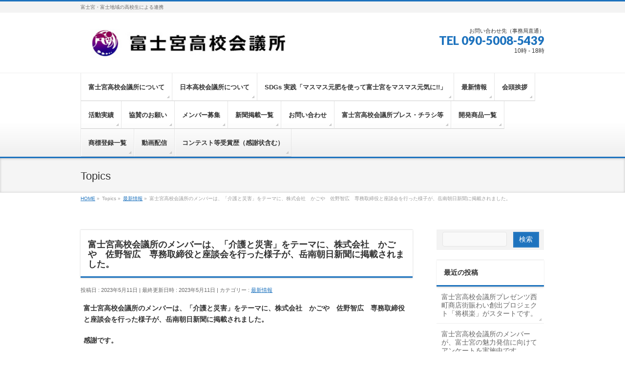

--- FILE ---
content_type: text/html; charset=UTF-8
request_url: https://fujinomiya-hsc.com/news/9849/
body_size: 13549
content:
<!DOCTYPE html>
<!--[if IE]>
<meta http-equiv="X-UA-Compatible" content="IE=Edge">
<![endif]-->
<html xmlns:fb="http://ogp.me/ns/fb#" lang="ja">
<head>
<meta charset="UTF-8" />
<link rel="start" href="https://fujinomiya-hsc.com" title="HOME" />

<!--[if lte IE 8]>
<link rel="stylesheet" type="text/css" media="all" href="https://fujinomiya-hsc.com/wp-content/themes/hsc-child/style_oldie.css" />
<![endif]-->
<meta id="viewport" name="viewport" content="width=device-width, initial-scale=1">
<title>富士宮高校会議所のメンバーは、「介護と災害」をテーマに、株式会社　かごや　佐野智広　専務取締役と座談会を行った様子が、岳南朝日新聞に掲載されました。 | 富士宮高校会議所</title>
<!--[if lt IE 9]><script src="https://fujinomiya-hsc.com/wp-content/themes/hsc/js/html5.js"></script><![endif]-->
<meta name='robots' content='max-image-preview:large' />
	<style>img:is([sizes="auto" i], [sizes^="auto," i]) { contain-intrinsic-size: 3000px 1500px }</style>
	<link rel='dns-prefetch' href='//maxcdn.bootstrapcdn.com' />
<link rel='dns-prefetch' href='//fonts.googleapis.com' />
<link rel="alternate" type="application/rss+xml" title="富士宮高校会議所 &raquo; フィード" href="https://fujinomiya-hsc.com/feed/" />
<link rel="alternate" type="application/rss+xml" title="富士宮高校会議所 &raquo; コメントフィード" href="https://fujinomiya-hsc.com/comments/feed/" />
<link rel="alternate" type="application/rss+xml" title="富士宮高校会議所 &raquo; 富士宮高校会議所のメンバーは、「介護と災害」をテーマに、株式会社　かごや　佐野智広　専務取締役と座談会を行った様子が、岳南朝日新聞に掲載されました。 のコメントのフィード" href="https://fujinomiya-hsc.com/news/9849/feed/" />
<meta name="description" content="富士宮高校会議所のメンバーは、「介護と災害」をテーマに、株式会社　かごや　佐野智広　専務取締役と座談会を行った様子が、岳南朝日新聞に掲載されました。感謝です。#岳南朝日＃災害と介護＃かごや＃富士宮の元気＃富士宮高校会議所[caption id="attachment_9850" align="alignnone" width="212"] EPSON MFP image[/caption]" />
<style type="text/css">.keyColorBG,.keyColorBGh:hover,.keyColor_bg,.keyColor_bg_hover:hover{background-color: #1e73be;}.keyColorCl,.keyColorClh:hover,.keyColor_txt,.keyColor_txt_hover:hover{color: #1e73be;}.keyColorBd,.keyColorBdh:hover,.keyColor_border,.keyColor_border_hover:hover{border-color: #1e73be;}.color_keyBG,.color_keyBGh:hover,.color_key_bg,.color_key_bg_hover:hover{background-color: #1e73be;}.color_keyCl,.color_keyClh:hover,.color_key_txt,.color_key_txt_hover:hover{color: #1e73be;}.color_keyBd,.color_keyBdh:hover,.color_key_border,.color_key_border_hover:hover{border-color: #1e73be;}</style>
<script type="text/javascript">
/* <![CDATA[ */
window._wpemojiSettings = {"baseUrl":"https:\/\/s.w.org\/images\/core\/emoji\/16.0.1\/72x72\/","ext":".png","svgUrl":"https:\/\/s.w.org\/images\/core\/emoji\/16.0.1\/svg\/","svgExt":".svg","source":{"concatemoji":"https:\/\/fujinomiya-hsc.com\/wp-includes\/js\/wp-emoji-release.min.js?ver=6.8.3"}};
/*! This file is auto-generated */
!function(s,n){var o,i,e;function c(e){try{var t={supportTests:e,timestamp:(new Date).valueOf()};sessionStorage.setItem(o,JSON.stringify(t))}catch(e){}}function p(e,t,n){e.clearRect(0,0,e.canvas.width,e.canvas.height),e.fillText(t,0,0);var t=new Uint32Array(e.getImageData(0,0,e.canvas.width,e.canvas.height).data),a=(e.clearRect(0,0,e.canvas.width,e.canvas.height),e.fillText(n,0,0),new Uint32Array(e.getImageData(0,0,e.canvas.width,e.canvas.height).data));return t.every(function(e,t){return e===a[t]})}function u(e,t){e.clearRect(0,0,e.canvas.width,e.canvas.height),e.fillText(t,0,0);for(var n=e.getImageData(16,16,1,1),a=0;a<n.data.length;a++)if(0!==n.data[a])return!1;return!0}function f(e,t,n,a){switch(t){case"flag":return n(e,"\ud83c\udff3\ufe0f\u200d\u26a7\ufe0f","\ud83c\udff3\ufe0f\u200b\u26a7\ufe0f")?!1:!n(e,"\ud83c\udde8\ud83c\uddf6","\ud83c\udde8\u200b\ud83c\uddf6")&&!n(e,"\ud83c\udff4\udb40\udc67\udb40\udc62\udb40\udc65\udb40\udc6e\udb40\udc67\udb40\udc7f","\ud83c\udff4\u200b\udb40\udc67\u200b\udb40\udc62\u200b\udb40\udc65\u200b\udb40\udc6e\u200b\udb40\udc67\u200b\udb40\udc7f");case"emoji":return!a(e,"\ud83e\udedf")}return!1}function g(e,t,n,a){var r="undefined"!=typeof WorkerGlobalScope&&self instanceof WorkerGlobalScope?new OffscreenCanvas(300,150):s.createElement("canvas"),o=r.getContext("2d",{willReadFrequently:!0}),i=(o.textBaseline="top",o.font="600 32px Arial",{});return e.forEach(function(e){i[e]=t(o,e,n,a)}),i}function t(e){var t=s.createElement("script");t.src=e,t.defer=!0,s.head.appendChild(t)}"undefined"!=typeof Promise&&(o="wpEmojiSettingsSupports",i=["flag","emoji"],n.supports={everything:!0,everythingExceptFlag:!0},e=new Promise(function(e){s.addEventListener("DOMContentLoaded",e,{once:!0})}),new Promise(function(t){var n=function(){try{var e=JSON.parse(sessionStorage.getItem(o));if("object"==typeof e&&"number"==typeof e.timestamp&&(new Date).valueOf()<e.timestamp+604800&&"object"==typeof e.supportTests)return e.supportTests}catch(e){}return null}();if(!n){if("undefined"!=typeof Worker&&"undefined"!=typeof OffscreenCanvas&&"undefined"!=typeof URL&&URL.createObjectURL&&"undefined"!=typeof Blob)try{var e="postMessage("+g.toString()+"("+[JSON.stringify(i),f.toString(),p.toString(),u.toString()].join(",")+"));",a=new Blob([e],{type:"text/javascript"}),r=new Worker(URL.createObjectURL(a),{name:"wpTestEmojiSupports"});return void(r.onmessage=function(e){c(n=e.data),r.terminate(),t(n)})}catch(e){}c(n=g(i,f,p,u))}t(n)}).then(function(e){for(var t in e)n.supports[t]=e[t],n.supports.everything=n.supports.everything&&n.supports[t],"flag"!==t&&(n.supports.everythingExceptFlag=n.supports.everythingExceptFlag&&n.supports[t]);n.supports.everythingExceptFlag=n.supports.everythingExceptFlag&&!n.supports.flag,n.DOMReady=!1,n.readyCallback=function(){n.DOMReady=!0}}).then(function(){return e}).then(function(){var e;n.supports.everything||(n.readyCallback(),(e=n.source||{}).concatemoji?t(e.concatemoji):e.wpemoji&&e.twemoji&&(t(e.twemoji),t(e.wpemoji)))}))}((window,document),window._wpemojiSettings);
/* ]]> */
</script>
<style id='wp-emoji-styles-inline-css' type='text/css'>

	img.wp-smiley, img.emoji {
		display: inline !important;
		border: none !important;
		box-shadow: none !important;
		height: 1em !important;
		width: 1em !important;
		margin: 0 0.07em !important;
		vertical-align: -0.1em !important;
		background: none !important;
		padding: 0 !important;
	}
</style>
<link rel='stylesheet' id='contact-form-7-css' href='https://fujinomiya-hsc.com/wp-content/plugins/contact-form-7/includes/css/styles.css?ver=6.1.2' type='text/css' media='all' />
<link rel='stylesheet' id='Biz_Vektor_common_style-css' href='https://fujinomiya-hsc.com/wp-content/themes/hsc/css/bizvektor_common_min.css?ver=6.8.3' type='text/css' media='all' />
<link rel='stylesheet' id='Biz_Vektor_Design_style-css' href='https://fujinomiya-hsc.com/wp-content/themes/hsc/design_skins/002/002.css?ver=6.8.3' type='text/css' media='all' />
<link rel='stylesheet' id='Biz_Vektor_plugin_sns_style-css' href='https://fujinomiya-hsc.com/wp-content/themes/hsc/plugins/sns/style_bizvektor_sns.css?ver=6.8.3' type='text/css' media='all' />
<link rel='stylesheet' id='Biz_Vektor_add_font_awesome-css' href='//maxcdn.bootstrapcdn.com/font-awesome/4.3.0/css/font-awesome.min.css?ver=6.8.3' type='text/css' media='all' />
<link rel='stylesheet' id='Biz_Vektor_add_web_fonts-css' href='//fonts.googleapis.com/css?family=Droid+Sans%3A700%7CLato%3A900%7CAnton&#038;ver=6.8.3' type='text/css' media='all' />
<link rel="https://api.w.org/" href="https://fujinomiya-hsc.com/wp-json/" /><link rel="alternate" title="JSON" type="application/json" href="https://fujinomiya-hsc.com/wp-json/wp/v2/posts/9849" /><link rel="EditURI" type="application/rsd+xml" title="RSD" href="https://fujinomiya-hsc.com/xmlrpc.php?rsd" />
<link rel="canonical" href="https://fujinomiya-hsc.com/news/9849/" />
<link rel='shortlink' href='https://fujinomiya-hsc.com/?p=9849' />
<link rel="alternate" title="oEmbed (JSON)" type="application/json+oembed" href="https://fujinomiya-hsc.com/wp-json/oembed/1.0/embed?url=https%3A%2F%2Ffujinomiya-hsc.com%2Fnews%2F9849%2F" />
<link rel="alternate" title="oEmbed (XML)" type="text/xml+oembed" href="https://fujinomiya-hsc.com/wp-json/oembed/1.0/embed?url=https%3A%2F%2Ffujinomiya-hsc.com%2Fnews%2F9849%2F&#038;format=xml" />

<link rel="stylesheet" href="https://fujinomiya-hsc.com/wp-content/plugins/count-per-day/counter.css" type="text/css" />
<!-- [ BizVektor OGP ] -->
<meta property="og:site_name" content="富士宮高校会議所" />
<meta property="og:url" content="https://fujinomiya-hsc.com/news/9849/" />
<meta property="fb:app_id" content="" />
<meta property="og:type" content="article" />
<meta property="og:image" content="https://fujinomiya-hsc.com/wp-content/uploads/2023/05/e191caa975b2fe065d475689dce1f33c-724x1024.jpg" />
<meta property="og:title" content="富士宮高校会議所のメンバーは、「介護と災害」をテーマに、株式会社　かごや　佐野智広　専務取締役と座談会を行った様子が、岳南朝日新聞に掲載されました。 | 富士宮高校会議所" />
<meta property="og:description" content="富士宮高校会議所のメンバーは、「介護と災害」をテーマに、株式会社　かごや　佐野智広　専務取締役と座談会を行った様子が、岳南朝日新聞に掲載されました。  感謝です。  #岳南朝日  ＃災害と介護  ＃かごや  ＃富士宮の元気  ＃富士宮高校会議所  [caption id=&quot;attachment_9850&quot; align=&quot;alignnone&quot; width=&quot;212&quot;] EPSON MFP image[/caption]" />
<!-- [ /BizVektor OGP ] -->
<!-- bizvektor twitter card -->
<meta name="twitter:card" content="summary_large_image">
<meta name="twitter:description" content="富士宮高校会議所のメンバーは、「介護と災害」をテーマに、株式会社　かごや　佐野智広　専務取締役と座談会を行った様子が、岳南朝日新聞に掲載されました。感謝です。#岳南朝日＃災害と介護＃かごや＃富士宮の元気＃富士宮高校会議所[caption id="attachment_9850" align="alignnone" width="212"] EPSON MFP image[/caption]">
<meta name="twitter:title" content="富士宮高校会議所のメンバーは、「介護と災害」をテーマに、株式会社　かごや　佐野智広　専務取締役と座談会を行った様子が、岳南朝日新聞に掲載されました。 | 富士宮高校会議所">
<meta name="twitter:url" content="https://fujinomiya-hsc.com/news/9849/">
<meta name="twitter:image" content="https://fujinomiya-hsc.com/wp-content/uploads/2023/05/e191caa975b2fe065d475689dce1f33c-724x1024.jpg">
<meta name="twitter:site" content="@FHSC_20160208">
<!-- /twitter card -->
<!--[if lte IE 8]>
<link rel="stylesheet" type="text/css" media="all" href="https://fujinomiya-hsc.com/wp-content/themes/hsc/design_skins/002/002_oldie.css" />
<![endif]-->
<link rel="pingback" href="https://fujinomiya-hsc.com/xmlrpc.php" />
<style type="text/css" id="custom-background-css">
body.custom-background { background-color: #ffffff; }
</style>
			<style type="text/css">
/* FontNormal */
a,
a:hover,
a:active,
#header #headContact #headContactTel,
#gMenu .menu li a span,
#content h4,
#content h5,
#content dt,
#content .child_page_block h4 a:hover,
#content .child_page_block p a:hover,
.paging span,
.paging a,
#content .infoList ul li .infoTxt a:hover,
#content .infoList .infoListBox div.entryTxtBox h4.entryTitle a,
#footerSiteMap .menu a:hover,
#topPr h3 a:hover,
#topPr .topPrDescription a:hover,
#content ul.linkList li a:hover,
#content .childPageBox ul li.current_page_item a,
#content .childPageBox ul li.current_page_item ul li a:hover,
#content .childPageBox ul li a:hover,
#content .childPageBox ul li.current_page_item a	{ color:#1e73be;}

/* bg */
::selection			{ background-color:#1e73be;}
::-moz-selection	{ background-color:#1e73be;}
/* bg */
#gMenu .assistive-text,
#content .mainFootContact .mainFootBt a,
.paging span.current,
.paging a:hover,
#content .infoList .infoCate a:hover,
.sideTower li.sideBnr#sideContact a,
form#searchform input#searchsubmit,
#pagetop a:hover,
a.btn,
.linkBtn a,
input[type=button],
input[type=submit]	{ background-color:#1e73be;}

/* border */
#searchform input[type=submit],
p.form-submit input[type=submit],
form#searchform input#searchsubmit,
#content form input.wpcf7-submit,
#confirm-button input,
a.btn,
.linkBtn a,
input[type=button],
input[type=submit],
.moreLink a,
#headerTop,
#content h3,
#content .child_page_block h4 a,
.paging span,
.paging a,
form#searchform input#searchsubmit	{ border-color:#1e73be;}

#gMenu	{ border-top-color:#1e73be;}
#content h2,
#content h1.contentTitle,
#content h1.entryPostTitle,
.sideTower .localHead,
#topPr h3 a	{ border-bottom-color:#1e73be; }

@media (min-width: 770px) {
#gMenu { border-top-color:#eeeeee;}
#gMenu	{ border-bottom-color:#1e73be; }
#footMenu .menu li a:hover	{ color:#1e73be; }
}
		</style>
<!--[if lte IE 8]>
<style type="text/css">
#gMenu	{ border-bottom-color:#1e73be; }
#footMenu .menu li a:hover	{ color:#1e73be; }
</style>
<![endif]-->
<style type="text/css">
/*-------------------------------------------*/
/*	font
/*-------------------------------------------*/
h1,h2,h3,h4,h4,h5,h6,#header #site-title,#pageTitBnr #pageTitInner #pageTit,#content .leadTxt,#sideTower .localHead {font-family: "ヒラギノ角ゴ Pro W3","Hiragino Kaku Gothic Pro","メイリオ",Meiryo,Osaka,"ＭＳ Ｐゴシック","MS PGothic",sans-serif; }
#pageTitBnr #pageTitInner #pageTit { font-weight:lighter; }
#gMenu .menu li a strong {font-family: "ヒラギノ角ゴ Pro W3","Hiragino Kaku Gothic Pro","メイリオ",Meiryo,Osaka,"ＭＳ Ｐゴシック","MS PGothic",sans-serif; }
</style>
<link rel="stylesheet" href="https://fujinomiya-hsc.com/wp-content/themes/hsc-child/style.css" type="text/css" media="all" />
<style type="text/css">
.grecaptcha-badge {
	bottom: 90px !important;
}</style>
	</head>

<body class="wp-singular post-template-default single single-post postid-9849 single-format-standard custom-background wp-theme-hsc wp-child-theme-hsc-child two-column right-sidebar">

<div id="fb-root"></div>

<div id="wrap">

<!--[if lte IE 8]>
<div id="eradi_ie_box">
<div class="alert_title">ご利用の <span style="font-weight: bold;">Internet Exproler</span> は古すぎます。</div>
<p>あなたがご利用の Internet Explorer はすでにサポートが終了しているため、正しい表示・動作を保証しておりません。<br />
古い Internet Exproler はセキュリティーの観点からも、<a href="https://www.microsoft.com/ja-jp/windows/lifecycle/iesupport/" target="_blank" >新しいブラウザに移行する事が強く推奨されています。</a><br />
<a href="http://windows.microsoft.com/ja-jp/internet-explorer/" target="_blank" >最新のInternet Exproler</a> や <a href="https://www.microsoft.com/ja-jp/windows/microsoft-edge" target="_blank" >Edge</a> を利用するか、<a href="https://www.google.co.jp/chrome/browser/index.html" target="_blank">Chrome</a> や <a href="https://www.mozilla.org/ja/firefox/new/" target="_blank">Firefox</a> など、より早くて快適なブラウザをご利用ください。</p>
</div>
<![endif]-->

<!-- [ #headerTop ] -->
<div id="headerTop">
<div class="innerBox">
<div id="site-description">富士宮・富士地域の高校生による連携</div>
</div>
</div><!-- [ /#headerTop ] -->

<!-- [ #header ] -->
<div id="header">
<div id="headerInner" class="innerBox">
<!-- [ #headLogo ] -->
<div id="site-title">
<a href="https://fujinomiya-hsc.com/" title="富士宮高校会議所" rel="home">
<img src="https://fujinomiya-hsc.com/wp-content/uploads/2017/04/hsc-logo.jpg" alt="富士宮高校会議所" /></a>
</div>
<!-- [ /#headLogo ] -->

<!-- [ #headContact ] -->
<div id="headContact" class="itemClose" onclick="showHide('headContact');"><div id="headContactInner">
<div id="headContactTxt">お問い合わせ先（事務局直通）</div>
<div id="headContactTel">TEL 090-5008-5439</div>
<div id="headContactTime">10時 - 18時</div>
</div></div><!-- [ /#headContact ] -->

</div>
<!-- #headerInner -->
</div>
<!-- [ /#header ] -->


<!-- [ #gMenu ] -->
<div id="gMenu" class="itemClose">
<div id="gMenuInner" class="innerBox">
<h3 class="assistive-text" onclick="showHide('gMenu');"><span>MENU</span></h3>
<div class="skip-link screen-reader-text">
	<a href="#content" title="メニューを飛ばす">メニューを飛ばす</a>
</div>
<div class="menu-%e5%9f%ba%e6%9c%ac%e3%83%a1%e3%83%8b%e3%83%a5%e3%83%bc-container"><ul id="menu-%e5%9f%ba%e6%9c%ac%e3%83%a1%e3%83%8b%e3%83%a5%e3%83%bc" class="menu"><li id="menu-item-38" class="menu-item menu-item-type-post_type menu-item-object-page menu-item-has-children"><a href="https://fujinomiya-hsc.com/koukou/"><strong>富士宮高校会議所について</strong></a>
<ul class="sub-menu">
	<li id="menu-item-558" class="menu-item menu-item-type-post_type menu-item-object-page"><a href="https://fujinomiya-hsc.com/koukou/office/">活動拠点</a></li>
	<li id="menu-item-4442" class="menu-item menu-item-type-post_type menu-item-object-page"><a href="https://fujinomiya-hsc.com/koukou/thanks/">サポーター、アドバイザー　紹介</a></li>
	<li id="menu-item-4444" class="menu-item menu-item-type-post_type menu-item-object-page"><a href="https://fujinomiya-hsc.com/koukou/kiyaku/">活動規約</a></li>
	<li id="menu-item-4443" class="menu-item menu-item-type-post_type menu-item-object-page"><a href="https://fujinomiya-hsc.com/koukou/logo/">富士宮高校会議所ロゴ</a></li>
	<li id="menu-item-5852" class="menu-item menu-item-type-post_type menu-item-object-page"><a href="https://fujinomiya-hsc.com/%e5%af%8c%e5%a3%ab%e5%ae%ae%e9%ab%98%e6%a0%a1%e4%bc%9a%e8%ad%b0%e6%89%80%e3%81%ae%e6%88%90%e3%82%8a%e7%ab%8b%e3%81%a1/">富士宮高校会議所の成り立ち</a></li>
</ul>
</li>
<li id="menu-item-4569" class="menu-item menu-item-type-post_type menu-item-object-page menu-item-has-children"><a href="https://fujinomiya-hsc.com/japan-hsc/"><strong>日本高校会議所について</strong></a>
<ul class="sub-menu">
	<li id="menu-item-4576" class="menu-item menu-item-type-post_type menu-item-object-page"><a href="https://fujinomiya-hsc.com/japan-hsc/setsuritu-sokai/">日本高校会議所の設立及び総会について</a></li>
	<li id="menu-item-4571" class="menu-item menu-item-type-post_type menu-item-object-page"><a href="https://fujinomiya-hsc.com/japan-hsc/kiyaku/">日本高校会議所の活動方針及び歴代会頭</a></li>
</ul>
</li>
<li id="menu-item-16083" class="menu-item menu-item-type-post_type menu-item-object-page menu-item-has-children"><a href="https://fujinomiya-hsc.com/genpi/"><strong>SDGs 実践「マスマス元肥を使って富士宮をマスマス元気に!!」</strong></a>
<ul class="sub-menu">
	<li id="menu-item-16086" class="menu-item menu-item-type-post_type menu-item-object-page"><a href="https://fujinomiya-hsc.com/genpi/genpi-dev/">マスマス元肥の開発及び今後の展望について</a></li>
	<li id="menu-item-16085" class="menu-item menu-item-type-post_type menu-item-object-page"><a href="https://fujinomiya-hsc.com/genpi/genpi-kousaku/">耕作放棄地の有効活用</a></li>
	<li id="menu-item-16084" class="menu-item menu-item-type-post_type menu-item-object-page"><a href="https://fujinomiya-hsc.com/genpi/genpi-shohin/">マスマス元肥を使って商品開発しよう</a></li>
</ul>
</li>
<li id="menu-item-660" class="menu-item menu-item-type-taxonomy menu-item-object-category current-post-ancestor current-menu-parent current-post-parent"><a href="https://fujinomiya-hsc.com/category/news/"><strong>最新情報</strong></a></li>
<li id="menu-item-548" class="menu-item menu-item-type-post_type menu-item-object-page menu-item-has-children"><a href="https://fujinomiya-hsc.com/message/"><strong>会頭挨拶</strong></a>
<ul class="sub-menu">
	<li id="menu-item-15745" class="menu-item menu-item-type-post_type menu-item-object-page"><a href="https://fujinomiya-hsc.com/kaitou-r07/">令和７年度　十代目会頭</a></li>
	<li id="menu-item-12432" class="menu-item menu-item-type-post_type menu-item-object-page"><a href="https://fujinomiya-hsc.com/%e4%bb%a4%e5%92%8c%ef%bc%96%e5%b9%b4%e5%ba%a6%e3%80%80%e4%b9%9d%e4%bb%a3%e7%9b%ae%e4%bc%9a%e9%a0%ad%e3%80%80%e6%9d%89%e5%b1%b1%e6%a0%9e%e5%a5%88/">令和６年度　第九代　会頭　挨拶　杉山栞奈</a></li>
	<li id="menu-item-9200" class="menu-item menu-item-type-post_type menu-item-object-page"><a href="https://fujinomiya-hsc.com/%e4%bb%a4%e5%92%8c%ef%bc%95%e5%b9%b4%e5%ba%a6%e3%80%80%e5%85%ab%e4%bb%a3%e7%9b%ae%e4%bc%9a%e9%a0%ad/">令和５年度　第八代　会頭　挨拶　勝亦海吏</a></li>
	<li id="menu-item-6703" class="menu-item menu-item-type-post_type menu-item-object-page"><a href="https://fujinomiya-hsc.com/%e4%bb%a4%e5%92%8c%ef%bc%94%e5%b9%b4%e5%ba%a6%e3%80%80%e4%b8%83%e4%bb%a3%e7%9b%ae%e4%bc%9a%e9%a0%ad%e3%80%80%e5%90%89%e6%9d%91%e6%9c%aa%e5%a4%a2/">令和４年度　第七代　会頭　挨拶　吉村未夢</a></li>
	<li id="menu-item-5661" class="menu-item menu-item-type-post_type menu-item-object-page"><a href="https://fujinomiya-hsc.com/%e4%bb%a4%e5%92%8c%ef%bc%93%e5%b9%b4%e5%ba%a6%e3%80%80%e5%85%ad%e4%bb%a3%e7%9b%ae%e4%bc%9a%e9%a0%ad%e3%80%80%e5%b1%b1%e7%94%b0%e7%be%8e%e6%9c%88/">令和３年度　第六代　会頭　挨拶　山田美月</a></li>
	<li id="menu-item-4384" class="menu-item menu-item-type-post_type menu-item-object-page"><a href="https://fujinomiya-hsc.com/%e4%bb%a4%e5%92%8c%ef%bc%92%e5%b9%b4%e5%ba%a6%e3%80%80%e4%ba%94%e4%bb%a3%e7%9b%ae%e4%bc%9a%e9%a0%ad%e3%80%80%e6%be%a4%e7%94%b0%e6%98%8e%e6%ad%a9/">令和２年度　第五代会頭　挨拶　澤田明歩</a></li>
	<li id="menu-item-2840" class="menu-item menu-item-type-post_type menu-item-object-page"><a href="https://fujinomiya-hsc.com/message/h31-ryuki/">令和元年度 　第四代　会頭　挨拶　 伊東竜輝</a></li>
	<li id="menu-item-1783" class="menu-item menu-item-type-post_type menu-item-object-page"><a href="https://fujinomiya-hsc.com/message/h30-endo/">平成30年度　第三代　会頭　挨拶　 遠藤祐太</a></li>
	<li id="menu-item-586" class="menu-item menu-item-type-post_type menu-item-object-page"><a href="https://fujinomiya-hsc.com/message/h29-nakamura/">平成29年度　第二代　会頭　挨拶　 中村真緒</a></li>
	<li id="menu-item-549" class="menu-item menu-item-type-post_type menu-item-object-page"><a href="https://fujinomiya-hsc.com/message/h28-ejima/">平成28年度　初代　会頭　挨拶　 飯島大</a></li>
</ul>
</li>
<li id="menu-item-551" class="menu-item menu-item-type-post_type menu-item-object-page menu-item-has-children"><a href="https://fujinomiya-hsc.com/jisseki/"><strong>活動実績</strong></a>
<ul class="sub-menu">
	<li id="menu-item-15746" class="menu-item menu-item-type-post_type menu-item-object-page"><a href="https://fujinomiya-hsc.com/jisseki-r06/">令和６年度の活動実績報告</a></li>
	<li id="menu-item-12434" class="menu-item menu-item-type-post_type menu-item-object-page"><a href="https://fujinomiya-hsc.com/%e4%bb%a4%e5%92%8c%ef%bc%95%e5%b9%b4%e5%ba%a6%e3%80%80%e6%b4%bb%e5%8b%95%e5%ae%9f%e7%b8%be/">令和５年度の活動実績報告</a></li>
	<li id="menu-item-9501" class="menu-item menu-item-type-post_type menu-item-object-page"><a href="https://fujinomiya-hsc.com/%e4%bb%a4%e5%92%8c%ef%bc%94%e5%b9%b4%e5%ba%a6%e3%81%ae%e6%b4%bb%e5%8b%95%e5%ae%9f%e7%b8%be%e5%a0%b1%e5%91%8a/">令和４年度の活動実績報告</a></li>
	<li id="menu-item-6891" class="menu-item menu-item-type-post_type menu-item-object-page"><a href="https://fujinomiya-hsc.com/%e4%bb%a4%e5%92%8c%ef%bc%93%e5%b9%b4%e5%ba%a6%e3%80%80%e6%b4%bb%e5%8b%95%e5%ae%9f%e7%b8%be/">令和３年度の活動実績報告</a></li>
	<li id="menu-item-5671" class="menu-item menu-item-type-post_type menu-item-object-page"><a href="https://fujinomiya-hsc.com/%e4%bb%a4%e5%92%8c%ef%bc%92%e5%b9%b4%e5%ba%a6%e3%80%80%e6%b4%bb%e5%8b%95%e5%ae%9f%e7%b8%be/">令和２年度の活動実績報告</a></li>
	<li id="menu-item-4383" class="menu-item menu-item-type-post_type menu-item-object-page"><a href="https://fujinomiya-hsc.com/%e4%bb%a4%e5%92%8c%e5%85%83%e5%b9%b4%e5%ba%a6%e3%80%80%e6%b4%bb%e5%8b%95%e5%ae%9f%e7%b8%be/">令和元年度の活動実績報告</a></li>
	<li id="menu-item-2759" class="menu-item menu-item-type-post_type menu-item-object-page"><a href="https://fujinomiya-hsc.com/jisseki/h30-jisseki/">平成30年度の活動実績報告</a></li>
	<li id="menu-item-550" class="menu-item menu-item-type-post_type menu-item-object-page"><a href="https://fujinomiya-hsc.com/jisseki/h29-zisseki/">平成29年度の活動実績報告</a></li>
	<li id="menu-item-552" class="menu-item menu-item-type-post_type menu-item-object-page"><a href="https://fujinomiya-hsc.com/jisseki/h28-jisseki/">平成28年度までの活動実績報告</a></li>
</ul>
</li>
<li id="menu-item-594" class="menu-item menu-item-type-post_type menu-item-object-page menu-item-has-children"><a href="https://fujinomiya-hsc.com/kyosankin/"><strong>協賛のお願い</strong></a>
<ul class="sub-menu">
	<li id="menu-item-15744" class="menu-item menu-item-type-post_type menu-item-object-page"><a href="https://fujinomiya-hsc.com/sanjo-r07/">令和7年度賛助会員</a></li>
	<li id="menu-item-12437" class="menu-item menu-item-type-post_type menu-item-object-page"><a href="https://fujinomiya-hsc.com/%e4%bb%a4%e5%92%8c%ef%bc%96%e5%b9%b4%e5%ba%a6%e3%80%80%e8%b3%9b%e5%8a%a9%e4%bc%9a%e5%93%a1/">令和6年度賛助会員</a></li>
	<li id="menu-item-9270" class="menu-item menu-item-type-post_type menu-item-object-page"><a href="https://fujinomiya-hsc.com/%e4%bb%a4%e5%92%8c%ef%bc%95%e5%b9%b4%e5%ba%a6%e3%80%80%e8%b3%9b%e5%8a%a9%e4%bc%9a%e5%93%a1/">令和5年度賛助会員</a></li>
	<li id="menu-item-6892" class="menu-item menu-item-type-post_type menu-item-object-page"><a href="https://fujinomiya-hsc.com/%e4%bb%a4%e5%92%8c%ef%bc%94%e5%b9%b4%e5%ba%a6%e3%80%80%e8%b3%9b%e5%8a%a9%e4%bc%9a%e5%93%a1/">令和4年度賛助会員</a></li>
	<li id="menu-item-5667" class="menu-item menu-item-type-post_type menu-item-object-page"><a href="https://fujinomiya-hsc.com/%e4%bb%a4%e5%92%8c3%e5%b9%b4%e5%ba%a6%e3%80%80%e8%b3%9b%e5%8a%a9%e4%bc%9a%e5%93%a1/">令和3年度賛助会員</a></li>
	<li id="menu-item-4382" class="menu-item menu-item-type-post_type menu-item-object-page"><a href="https://fujinomiya-hsc.com/sanjo2020/">令和2年度賛助会員</a></li>
	<li id="menu-item-2854" class="menu-item menu-item-type-post_type menu-item-object-page"><a href="https://fujinomiya-hsc.com/kyosankin/sanjo2019/">令和元年度（平成31年度）賛助会員</a></li>
	<li id="menu-item-1786" class="menu-item menu-item-type-post_type menu-item-object-page"><a href="https://fujinomiya-hsc.com/kyosankin/sanjo30/">平成30年度賛助会員</a></li>
	<li id="menu-item-598" class="menu-item menu-item-type-post_type menu-item-object-page"><a href="https://fujinomiya-hsc.com/kyosankin/sanjo29/">平成29年度賛助会員</a></li>
	<li id="menu-item-39" class="menu-item menu-item-type-post_type menu-item-object-page"><a href="https://fujinomiya-hsc.com/kyosankin/sanjo28/">平成28年度賛助会員</a></li>
</ul>
</li>
<li id="menu-item-557" class="menu-item menu-item-type-post_type menu-item-object-page"><a href="https://fujinomiya-hsc.com/boshu/"><strong>メンバー募集</strong></a></li>
<li id="menu-item-804" class="menu-item menu-item-type-post_type menu-item-object-page"><a href="https://fujinomiya-hsc.com/media/"><strong>新聞掲載一覧</strong></a></li>
<li id="menu-item-585" class="menu-item menu-item-type-post_type menu-item-object-page"><a href="https://fujinomiya-hsc.com/toiawase/"><strong>お問い合わせ</strong></a></li>
<li id="menu-item-2852" class="menu-item menu-item-type-post_type menu-item-object-page"><a href="https://fujinomiya-hsc.com/%e5%af%8c%e5%a3%ab%e5%ae%ae%e9%ab%98%e6%a0%a1%e4%bc%9a%e8%ad%b0%e6%89%80%e3%83%97%e3%83%ac%e3%82%b9%e3%83%90%e3%83%83%e3%82%af%e3%83%8a%e3%83%b3%e3%83%90%e3%83%bc/"><strong>富士宮高校会議所プレス・チラシ等</strong></a></li>
<li id="menu-item-3413" class="menu-item menu-item-type-post_type menu-item-object-page"><a href="https://fujinomiya-hsc.com/%e5%af%8c%e5%a3%ab%e5%ae%ae%e9%ab%98%e6%a0%a1%e4%bc%9a%e8%ad%b0%e6%89%80%e3%80%80%e9%96%8b%e7%99%ba%e3%80%80%e5%95%86%e5%93%81%e4%b8%80%e8%a6%a7/"><strong>開発商品一覧</strong></a></li>
<li id="menu-item-4559" class="menu-item menu-item-type-post_type menu-item-object-page"><a href="https://fujinomiya-hsc.com/trademarkregistration/"><strong>商標登録一覧</strong></a></li>
<li id="menu-item-4562" class="menu-item menu-item-type-post_type menu-item-object-page"><a href="https://fujinomiya-hsc.com/movie/"><strong>動画配信</strong></a></li>
<li id="menu-item-4850" class="menu-item menu-item-type-post_type menu-item-object-page"><a href="https://fujinomiya-hsc.com/%e5%8f%97%e8%b3%9e%e6%ad%b4/"><strong>コンテスト等受賞歴（感謝状含む）</strong></a></li>
</ul></div>
</div><!-- [ /#gMenuInner ] -->
</div>
<!-- [ /#gMenu ] -->


<div id="pageTitBnr">
<div class="innerBox">
<div id="pageTitInner">
<div id="pageTit">
Topics</div>
</div><!-- [ /#pageTitInner ] -->
</div>
</div><!-- [ /#pageTitBnr ] -->
<!-- [ #panList ] -->
<div id="panList">
<div id="panListInner" class="innerBox">
<ul><li id="panHome"><a href="https://fujinomiya-hsc.com"><span>HOME</span></a> &raquo; </li><li itemscope itemtype="http://data-vocabulary.org/Breadcrumb"><span itemprop="title">Topics</span> &raquo; </li><li itemscope itemtype="http://data-vocabulary.org/Breadcrumb"><a href="https://fujinomiya-hsc.com/category/news/" itemprop="url"><span itemprop="title">最新情報</span></a> &raquo; </li><li><span>富士宮高校会議所のメンバーは、「介護と災害」をテーマに、株式会社　かごや　佐野智広　専務取締役と座談会を行った様子が、岳南朝日新聞に掲載されました。</span></li></ul></div>
</div>
<!-- [ /#panList ] -->

<div id="main">
<!-- [ #container ] -->
<div id="container" class="innerBox">
	<!-- [ #content ] -->
	<div id="content" class="content">

<!-- [ #post- ] -->
<div id="post-9849" class="post-9849 post type-post status-publish format-standard has-post-thumbnail hentry category-news">
		<h1 class="entryPostTitle entry-title">富士宮高校会議所のメンバーは、「介護と災害」をテーマに、株式会社　かごや　佐野智広　専務取締役と座談会を行った様子が、岳南朝日新聞に掲載されました。</h1>
	<div class="entry-meta">
<span class="published">投稿日 : 2023年5月11日</span>
<span class="updated entry-meta-items">最終更新日時 : 2023年5月11日</span>
<span class="vcard author entry-meta-items">投稿者 : <span class="fn">宮ラ部広報</span></span>
<span class="tags entry-meta-items">カテゴリー :  <a href="https://fujinomiya-hsc.com/category/news/" rel="tag">最新情報</a></span>
</div>
<!-- .entry-meta -->	<div class="entry-content post-content">
		<p><strong>富士宮高校会議所のメンバーは、「介護と災害」をテーマに、株式会社　かごや　佐野智広　専務取締役と座談会を行った様子が、岳南朝日新聞に掲載されました。</strong></p>
<p><strong>感謝です。</strong></p>
<p><strong>#岳南朝日</strong></p>
<p><strong>＃災害と介護</strong></p>
<p><strong>＃かごや</strong></p>
<p><strong>＃富士宮の元気</strong></p>
<p><strong>＃富士宮高校会議所</strong></p>
<div id="attachment_9850" style="width: 222px" class="wp-caption alignnone"><a href="https://fujinomiya-hsc.com/wp-content/uploads/2023/05/e191caa975b2fe065d475689dce1f33c-scaled.jpg"><img fetchpriority="high" decoding="async" aria-describedby="caption-attachment-9850" class="wp-image-9850 size-medium" src="https://fujinomiya-hsc.com/wp-content/uploads/2023/05/e191caa975b2fe065d475689dce1f33c-212x300.jpg" alt="" width="212" height="300" srcset="https://fujinomiya-hsc.com/wp-content/uploads/2023/05/e191caa975b2fe065d475689dce1f33c-212x300.jpg 212w, https://fujinomiya-hsc.com/wp-content/uploads/2023/05/e191caa975b2fe065d475689dce1f33c-724x1024.jpg 724w, https://fujinomiya-hsc.com/wp-content/uploads/2023/05/e191caa975b2fe065d475689dce1f33c-768x1086.jpg 768w, https://fujinomiya-hsc.com/wp-content/uploads/2023/05/e191caa975b2fe065d475689dce1f33c-1086x1536.jpg 1086w, https://fujinomiya-hsc.com/wp-content/uploads/2023/05/e191caa975b2fe065d475689dce1f33c-1448x2048.jpg 1448w, https://fujinomiya-hsc.com/wp-content/uploads/2023/05/e191caa975b2fe065d475689dce1f33c-scaled.jpg 1810w" sizes="(max-width: 212px) 100vw, 212px" /></a><p id="caption-attachment-9850" class="wp-caption-text">EPSON MFP image</p></div>
		
		<div class="entry-utility">
					</div>
		<!-- .entry-utility -->
	</div><!-- .entry-content -->


<!-- [ .socialSet ] -->

<div class="socialSet">

<script>window.twttr=(function(d,s,id){var js,fjs=d.getElementsByTagName(s)[0],t=window.twttr||{};if(d.getElementById(id))return t;js=d.createElement(s);js.id=id;js.src="https://platform.twitter.com/widgets.js";fjs.parentNode.insertBefore(js,fjs);t._e=[];t.ready=function(f){t._e.push(f);};return t;}(document,"script","twitter-wjs"));</script>

<ul style="margin-left:0px;">

<li class="sb_facebook sb_icon">
<a href="http://www.facebook.com/sharer.php?src=bm&u=https://fujinomiya-hsc.com/news/9849/&amp;t=%E5%AF%8C%E5%A3%AB%E5%AE%AE%E9%AB%98%E6%A0%A1%E4%BC%9A%E8%AD%B0%E6%89%80%E3%81%AE%E3%83%A1%E3%83%B3%E3%83%90%E3%83%BC%E3%81%AF%E3%80%81%E3%80%8C%E4%BB%8B%E8%AD%B7%E3%81%A8%E7%81%BD%E5%AE%B3%E3%80%8D%E3%82%92%E3%83%86%E3%83%BC%E3%83%9E%E3%81%AB%E3%80%81%E6%A0%AA%E5%BC%8F%E4%BC%9A%E7%A4%BE%E3%80%80%E3%81%8B%E3%81%94%E3%82%84%E3%80%80%E4%BD%90%E9%87%8E%E6%99%BA%E5%BA%83%E3%80%80%E5%B0%82%E5%8B%99%E5%8F%96%E7%B7%A0%E5%BD%B9%E3%81%A8%E5%BA%A7%E8%AB%87%E4%BC%9A%E3%82%92%E8%A1%8C%E3%81%A3%E3%81%9F%E6%A7%98%E5%AD%90%E3%81%8C%E3%80%81%E5%B2%B3%E5%8D%97%E6%9C%9D%E6%97%A5%E6%96%B0%E8%81%9E%E3%81%AB%E6%8E%B2%E8%BC%89%E3%81%95%E3%82%8C%E3%81%BE%E3%81%97%E3%81%9F%E3%80%82+%7C+%E5%AF%8C%E5%A3%AB%E5%AE%AE%E9%AB%98%E6%A0%A1%E4%BC%9A%E8%AD%B0%E6%89%80" target="_blank" onclick="javascript:window.open(this.href, '', 'menubar=no,toolbar=no,resizable=yes,scrollbars=yes,height=400,width=600');return false;" ><span class="vk_icon_w_r_sns_fb icon_sns"></span><span class="sns_txt">Facebook</span>
</a>
</li>

<li class="sb_hatena sb_icon">
<a href="http://b.hatena.ne.jp/add?mode=confirm&url=https://fujinomiya-hsc.com/news/9849/&amp;title=%E5%AF%8C%E5%A3%AB%E5%AE%AE%E9%AB%98%E6%A0%A1%E4%BC%9A%E8%AD%B0%E6%89%80%E3%81%AE%E3%83%A1%E3%83%B3%E3%83%90%E3%83%BC%E3%81%AF%E3%80%81%E3%80%8C%E4%BB%8B%E8%AD%B7%E3%81%A8%E7%81%BD%E5%AE%B3%E3%80%8D%E3%82%92%E3%83%86%E3%83%BC%E3%83%9E%E3%81%AB%E3%80%81%E6%A0%AA%E5%BC%8F%E4%BC%9A%E7%A4%BE%E3%80%80%E3%81%8B%E3%81%94%E3%82%84%E3%80%80%E4%BD%90%E9%87%8E%E6%99%BA%E5%BA%83%E3%80%80%E5%B0%82%E5%8B%99%E5%8F%96%E7%B7%A0%E5%BD%B9%E3%81%A8%E5%BA%A7%E8%AB%87%E4%BC%9A%E3%82%92%E8%A1%8C%E3%81%A3%E3%81%9F%E6%A7%98%E5%AD%90%E3%81%8C%E3%80%81%E5%B2%B3%E5%8D%97%E6%9C%9D%E6%97%A5%E6%96%B0%E8%81%9E%E3%81%AB%E6%8E%B2%E8%BC%89%E3%81%95%E3%82%8C%E3%81%BE%E3%81%97%E3%81%9F%E3%80%82+%7C+%E5%AF%8C%E5%A3%AB%E5%AE%AE%E9%AB%98%E6%A0%A1%E4%BC%9A%E8%AD%B0%E6%89%80" target="_blank" onclick="javascript:window.open(this.href, '', 'menubar=no,toolbar=no,resizable=yes,scrollbars=yes,height=400,width=520');return false;"><span class="vk_icon_w_r_sns_hatena icon_sns"></span><span class="sns_txt">Hatena</span></a>
</li>

<li class="sb_twitter sb_icon">
<a href="http://twitter.com/intent/tweet?url=https://fujinomiya-hsc.com/news/9849/&amp;text=%E5%AF%8C%E5%A3%AB%E5%AE%AE%E9%AB%98%E6%A0%A1%E4%BC%9A%E8%AD%B0%E6%89%80%E3%81%AE%E3%83%A1%E3%83%B3%E3%83%90%E3%83%BC%E3%81%AF%E3%80%81%E3%80%8C%E4%BB%8B%E8%AD%B7%E3%81%A8%E7%81%BD%E5%AE%B3%E3%80%8D%E3%82%92%E3%83%86%E3%83%BC%E3%83%9E%E3%81%AB%E3%80%81%E6%A0%AA%E5%BC%8F%E4%BC%9A%E7%A4%BE%E3%80%80%E3%81%8B%E3%81%94%E3%82%84%E3%80%80%E4%BD%90%E9%87%8E%E6%99%BA%E5%BA%83%E3%80%80%E5%B0%82%E5%8B%99%E5%8F%96%E7%B7%A0%E5%BD%B9%E3%81%A8%E5%BA%A7%E8%AB%87%E4%BC%9A%E3%82%92%E8%A1%8C%E3%81%A3%E3%81%9F%E6%A7%98%E5%AD%90%E3%81%8C%E3%80%81%E5%B2%B3%E5%8D%97%E6%9C%9D%E6%97%A5%E6%96%B0%E8%81%9E%E3%81%AB%E6%8E%B2%E8%BC%89%E3%81%95%E3%82%8C%E3%81%BE%E3%81%97%E3%81%9F%E3%80%82+%7C+%E5%AF%8C%E5%A3%AB%E5%AE%AE%E9%AB%98%E6%A0%A1%E4%BC%9A%E8%AD%B0%E6%89%80" target="_blank" onclick="javascript:window.open(this.href, '', 'menubar=no,toolbar=no,resizable=yes,scrollbars=yes,height=300,width=600');return false;" ><span class="vk_icon_w_r_sns_twitter icon_sns"></span><span class="sns_txt">twitter</span></a>
</li>

<li class="sb_google sb_icon">
<a href="https://plus.google.com/share?url=https://fujinomiya-hsc.com/news/9849/&amp;t=%E5%AF%8C%E5%A3%AB%E5%AE%AE%E9%AB%98%E6%A0%A1%E4%BC%9A%E8%AD%B0%E6%89%80%E3%81%AE%E3%83%A1%E3%83%B3%E3%83%90%E3%83%BC%E3%81%AF%E3%80%81%E3%80%8C%E4%BB%8B%E8%AD%B7%E3%81%A8%E7%81%BD%E5%AE%B3%E3%80%8D%E3%82%92%E3%83%86%E3%83%BC%E3%83%9E%E3%81%AB%E3%80%81%E6%A0%AA%E5%BC%8F%E4%BC%9A%E7%A4%BE%E3%80%80%E3%81%8B%E3%81%94%E3%82%84%E3%80%80%E4%BD%90%E9%87%8E%E6%99%BA%E5%BA%83%E3%80%80%E5%B0%82%E5%8B%99%E5%8F%96%E7%B7%A0%E5%BD%B9%E3%81%A8%E5%BA%A7%E8%AB%87%E4%BC%9A%E3%82%92%E8%A1%8C%E3%81%A3%E3%81%9F%E6%A7%98%E5%AD%90%E3%81%8C%E3%80%81%E5%B2%B3%E5%8D%97%E6%9C%9D%E6%97%A5%E6%96%B0%E8%81%9E%E3%81%AB%E6%8E%B2%E8%BC%89%E3%81%95%E3%82%8C%E3%81%BE%E3%81%97%E3%81%9F%E3%80%82+%7C+%E5%AF%8C%E5%A3%AB%E5%AE%AE%E9%AB%98%E6%A0%A1%E4%BC%9A%E8%AD%B0%E6%89%80" target="_blank" onclick="javascript:window.open(this.href, '', 'menubar=no,toolbar=no,resizable=yes,scrollbars=yes,height=600,width=600');return false;"><span class="vk_icon_w_r_sns_google icon_sns"></span><span class="sns_txt">Google+</span></a>
</li>


<li class="sb_pocket"><span></span>
<a data-pocket-label="pocket" data-pocket-count="horizontal" class="pocket-btn" data-save-url="https://fujinomiya-hsc.com/news/9849/" data-lang="en"></a>
<script type="text/javascript">!function(d,i){if(!d.getElementById(i)){var j=d.createElement("script");j.id=i;j.src="https://widgets.getpocket.com/v1/j/btn.js?v=1";var w=d.getElementById(i);d.body.appendChild(j);}}(document,"pocket-btn-js");</script>
</li>

</ul>

</div>
<!-- [ /.socialSet ] -->
<div id="nav-below" class="navigation">
	<div class="nav-previous"><a href="https://fujinomiya-hsc.com/news/9843/" rel="prev"><span class="meta-nav">&larr;</span> 富士宮高校会議所プレゼンツ　SDGs実践「マスマス元肥（げんぴ）を使って、耕作放棄地をよみがえらせよう！！」プロジェクト第２弾　ジャンボカボチャコンテストのエントリー者からのジャンボカボチャ栽培の経過報告です。</a></div>
	<div class="nav-next"><a href="https://fujinomiya-hsc.com/news/9852/" rel="next">富士宮高校会議所プレゼンツ　SDGs実践「マスマス元肥（げんぴ）を使って、耕作放棄地をよみがえらせよう！！」プロジェクト第２弾　ジャンボカボチャコンテストのエントリー者からのジャンボカボチャ栽培の経過報告です。 <span class="meta-nav">&rarr;</span></a></div>
</div><!-- #nav-below -->
</div>
<!-- [ /#post- ] -->


<div id="comments">





</div><!-- #comments -->



</div>
<!-- [ /#content ] -->

<!-- [ #sideTower ] -->
<div id="sideTower" class="sideTower">
<div class="sideWidget widget widget_search" id="search-2"><form role="search" method="get" id="searchform" class="searchform" action="https://fujinomiya-hsc.com/">
				<div>
					<label class="screen-reader-text" for="s">検索:</label>
					<input type="text" value="" name="s" id="s" />
					<input type="submit" id="searchsubmit" value="検索" />
				</div>
			</form></div>
		<div class="sideWidget widget widget_recent_entries" id="recent-posts-2">
		<h3 class="localHead">最近の投稿</h3>
		<ul>
											<li>
					<a href="https://fujinomiya-hsc.com/news/19425/">富士宮高校会議所プレゼンツ西町商店街賑わい創出プロジェクト「将棋楽」がスタートです。</a>
									</li>
											<li>
					<a href="https://fujinomiya-hsc.com/news/19395/">富士宮高校会議所のメンバーが、富士宮の魅力発信に向けてアンケートを実施中です。</a>
									</li>
											<li>
					<a href="https://fujinomiya-hsc.com/news/19391/">富士宮高会議所のメンバーは、一般社団法人　三菱みらい育成財団採択事業であるふるさとイノベーションプログラムのオンライン交流会に参加しました。</a>
									</li>
											<li>
					<a href="https://fujinomiya-hsc.com/news/19393/">富士宮高校会議所プレゼンツ「マスマス元肥(げんぴ)を使って、耕作放棄地をよみがえらせよう。」プロジェクト経過報告です。</a>
									</li>
											<li>
					<a href="https://fujinomiya-hsc.com/news/19249/">富士宮高校会議所のメンバーは、朝霧バイオパワー合同会社の見学に行きました。</a>
									</li>
					</ul>

		</div><div class="widget_text sideWidget widget widget_custom_html" id="custom_html-3"><h3 class="localHead">富士宮高校会議所Instagram</h3><div class="textwidget custom-html-widget"><a href="https://www.instagram.com/fhsc_20160208/"><img src="https://fujinomiya-hsc.com/wp-content/uploads/2020/06/instalogo.jpg"></a></div></div><div class="sideWidget widget widget_text" id="text-5"><h3 class="localHead">ツイッター</h3>			<div class="textwidget"><a class="twitter-timeline" data-lang="ja" data-width="280" data-height="800" data-theme="dark" href="https://twitter.com/FHSC_20160208">Tweets by FHSC_20160208</a> <script async src="//platform.twitter.com/widgets.js" charset="utf-8"></script></div>
		</div><div class="sideWidget widget widget_text" id="text-3"><h3 class="localHead">問い合わせ先</h3>			<div class="textwidget">富士宮高校会議所　事務局<br>
〒418-0056<br>
静岡県富士宮市西町16-18<br>
電話： 090-5008-5439（時田定則）<br>
メール sadanori1615@icloud.com<br></div>
		</div><div class="sideWidget widget widget_archive" id="archives-2"><h3 class="localHead">これまでの記事</h3>
			<ul>
					<li><a href='https://fujinomiya-hsc.com/date/2026/01/?post_type=post'>2026年1月&nbsp;(13)</a></li>
	<li><a href='https://fujinomiya-hsc.com/date/2025/12/?post_type=post'>2025年12月&nbsp;(33)</a></li>
	<li><a href='https://fujinomiya-hsc.com/date/2025/11/?post_type=post'>2025年11月&nbsp;(17)</a></li>
	<li><a href='https://fujinomiya-hsc.com/date/2025/10/?post_type=post'>2025年10月&nbsp;(19)</a></li>
	<li><a href='https://fujinomiya-hsc.com/date/2025/09/?post_type=post'>2025年9月&nbsp;(16)</a></li>
	<li><a href='https://fujinomiya-hsc.com/date/2025/08/?post_type=post'>2025年8月&nbsp;(20)</a></li>
	<li><a href='https://fujinomiya-hsc.com/date/2025/07/?post_type=post'>2025年7月&nbsp;(28)</a></li>
	<li><a href='https://fujinomiya-hsc.com/date/2025/06/?post_type=post'>2025年6月&nbsp;(30)</a></li>
	<li><a href='https://fujinomiya-hsc.com/date/2025/05/?post_type=post'>2025年5月&nbsp;(22)</a></li>
	<li><a href='https://fujinomiya-hsc.com/date/2025/04/?post_type=post'>2025年4月&nbsp;(17)</a></li>
	<li><a href='https://fujinomiya-hsc.com/date/2025/03/?post_type=post'>2025年3月&nbsp;(17)</a></li>
	<li><a href='https://fujinomiya-hsc.com/date/2025/02/?post_type=post'>2025年2月&nbsp;(18)</a></li>
	<li><a href='https://fujinomiya-hsc.com/date/2025/01/?post_type=post'>2025年1月&nbsp;(19)</a></li>
	<li><a href='https://fujinomiya-hsc.com/date/2024/12/?post_type=post'>2024年12月&nbsp;(16)</a></li>
	<li><a href='https://fujinomiya-hsc.com/date/2024/11/?post_type=post'>2024年11月&nbsp;(12)</a></li>
	<li><a href='https://fujinomiya-hsc.com/date/2024/10/?post_type=post'>2024年10月&nbsp;(23)</a></li>
	<li><a href='https://fujinomiya-hsc.com/date/2024/09/?post_type=post'>2024年9月&nbsp;(21)</a></li>
	<li><a href='https://fujinomiya-hsc.com/date/2024/08/?post_type=post'>2024年8月&nbsp;(33)</a></li>
	<li><a href='https://fujinomiya-hsc.com/date/2024/07/?post_type=post'>2024年7月&nbsp;(28)</a></li>
	<li><a href='https://fujinomiya-hsc.com/date/2024/06/?post_type=post'>2024年6月&nbsp;(36)</a></li>
	<li><a href='https://fujinomiya-hsc.com/date/2024/05/?post_type=post'>2024年5月&nbsp;(39)</a></li>
	<li><a href='https://fujinomiya-hsc.com/date/2024/04/?post_type=post'>2024年4月&nbsp;(24)</a></li>
	<li><a href='https://fujinomiya-hsc.com/date/2024/03/?post_type=post'>2024年3月&nbsp;(24)</a></li>
	<li><a href='https://fujinomiya-hsc.com/date/2024/02/?post_type=post'>2024年2月&nbsp;(16)</a></li>
	<li><a href='https://fujinomiya-hsc.com/date/2024/01/?post_type=post'>2024年1月&nbsp;(17)</a></li>
	<li><a href='https://fujinomiya-hsc.com/date/2023/12/?post_type=post'>2023年12月&nbsp;(19)</a></li>
	<li><a href='https://fujinomiya-hsc.com/date/2023/11/?post_type=post'>2023年11月&nbsp;(19)</a></li>
	<li><a href='https://fujinomiya-hsc.com/date/2023/10/?post_type=post'>2023年10月&nbsp;(17)</a></li>
	<li><a href='https://fujinomiya-hsc.com/date/2023/09/?post_type=post'>2023年9月&nbsp;(40)</a></li>
	<li><a href='https://fujinomiya-hsc.com/date/2023/08/?post_type=post'>2023年8月&nbsp;(43)</a></li>
	<li><a href='https://fujinomiya-hsc.com/date/2023/07/?post_type=post'>2023年7月&nbsp;(55)</a></li>
	<li><a href='https://fujinomiya-hsc.com/date/2023/06/?post_type=post'>2023年6月&nbsp;(32)</a></li>
	<li><a href='https://fujinomiya-hsc.com/date/2023/05/?post_type=post'>2023年5月&nbsp;(43)</a></li>
	<li><a href='https://fujinomiya-hsc.com/date/2023/04/?post_type=post'>2023年4月&nbsp;(24)</a></li>
	<li><a href='https://fujinomiya-hsc.com/date/2023/03/?post_type=post'>2023年3月&nbsp;(22)</a></li>
	<li><a href='https://fujinomiya-hsc.com/date/2023/02/?post_type=post'>2023年2月&nbsp;(24)</a></li>
	<li><a href='https://fujinomiya-hsc.com/date/2023/01/?post_type=post'>2023年1月&nbsp;(21)</a></li>
	<li><a href='https://fujinomiya-hsc.com/date/2022/12/?post_type=post'>2022年12月&nbsp;(29)</a></li>
	<li><a href='https://fujinomiya-hsc.com/date/2022/11/?post_type=post'>2022年11月&nbsp;(15)</a></li>
	<li><a href='https://fujinomiya-hsc.com/date/2022/10/?post_type=post'>2022年10月&nbsp;(22)</a></li>
	<li><a href='https://fujinomiya-hsc.com/date/2022/09/?post_type=post'>2022年9月&nbsp;(22)</a></li>
	<li><a href='https://fujinomiya-hsc.com/date/2022/08/?post_type=post'>2022年8月&nbsp;(25)</a></li>
	<li><a href='https://fujinomiya-hsc.com/date/2022/07/?post_type=post'>2022年7月&nbsp;(20)</a></li>
	<li><a href='https://fujinomiya-hsc.com/date/2022/06/?post_type=post'>2022年6月&nbsp;(25)</a></li>
	<li><a href='https://fujinomiya-hsc.com/date/2022/05/?post_type=post'>2022年5月&nbsp;(20)</a></li>
	<li><a href='https://fujinomiya-hsc.com/date/2022/04/?post_type=post'>2022年4月&nbsp;(11)</a></li>
	<li><a href='https://fujinomiya-hsc.com/date/2022/03/?post_type=post'>2022年3月&nbsp;(11)</a></li>
	<li><a href='https://fujinomiya-hsc.com/date/2022/02/?post_type=post'>2022年2月&nbsp;(7)</a></li>
	<li><a href='https://fujinomiya-hsc.com/date/2022/01/?post_type=post'>2022年1月&nbsp;(8)</a></li>
	<li><a href='https://fujinomiya-hsc.com/date/2021/12/?post_type=post'>2021年12月&nbsp;(10)</a></li>
	<li><a href='https://fujinomiya-hsc.com/date/2021/11/?post_type=post'>2021年11月&nbsp;(8)</a></li>
	<li><a href='https://fujinomiya-hsc.com/date/2021/10/?post_type=post'>2021年10月&nbsp;(11)</a></li>
	<li><a href='https://fujinomiya-hsc.com/date/2021/09/?post_type=post'>2021年9月&nbsp;(6)</a></li>
	<li><a href='https://fujinomiya-hsc.com/date/2021/08/?post_type=post'>2021年8月&nbsp;(7)</a></li>
	<li><a href='https://fujinomiya-hsc.com/date/2021/07/?post_type=post'>2021年7月&nbsp;(8)</a></li>
	<li><a href='https://fujinomiya-hsc.com/date/2021/06/?post_type=post'>2021年6月&nbsp;(8)</a></li>
	<li><a href='https://fujinomiya-hsc.com/date/2021/05/?post_type=post'>2021年5月&nbsp;(7)</a></li>
	<li><a href='https://fujinomiya-hsc.com/date/2021/04/?post_type=post'>2021年4月&nbsp;(11)</a></li>
	<li><a href='https://fujinomiya-hsc.com/date/2021/03/?post_type=post'>2021年3月&nbsp;(11)</a></li>
	<li><a href='https://fujinomiya-hsc.com/date/2021/02/?post_type=post'>2021年2月&nbsp;(8)</a></li>
	<li><a href='https://fujinomiya-hsc.com/date/2021/01/?post_type=post'>2021年1月&nbsp;(4)</a></li>
	<li><a href='https://fujinomiya-hsc.com/date/2020/12/?post_type=post'>2020年12月&nbsp;(7)</a></li>
	<li><a href='https://fujinomiya-hsc.com/date/2020/11/?post_type=post'>2020年11月&nbsp;(8)</a></li>
	<li><a href='https://fujinomiya-hsc.com/date/2020/10/?post_type=post'>2020年10月&nbsp;(3)</a></li>
	<li><a href='https://fujinomiya-hsc.com/date/2020/09/?post_type=post'>2020年9月&nbsp;(4)</a></li>
	<li><a href='https://fujinomiya-hsc.com/date/2020/08/?post_type=post'>2020年8月&nbsp;(8)</a></li>
	<li><a href='https://fujinomiya-hsc.com/date/2020/07/?post_type=post'>2020年7月&nbsp;(7)</a></li>
	<li><a href='https://fujinomiya-hsc.com/date/2020/06/?post_type=post'>2020年6月&nbsp;(4)</a></li>
	<li><a href='https://fujinomiya-hsc.com/date/2020/05/?post_type=post'>2020年5月&nbsp;(2)</a></li>
	<li><a href='https://fujinomiya-hsc.com/date/2020/04/?post_type=post'>2020年4月&nbsp;(5)</a></li>
	<li><a href='https://fujinomiya-hsc.com/date/2020/03/?post_type=post'>2020年3月&nbsp;(6)</a></li>
	<li><a href='https://fujinomiya-hsc.com/date/2020/02/?post_type=post'>2020年2月&nbsp;(7)</a></li>
	<li><a href='https://fujinomiya-hsc.com/date/2020/01/?post_type=post'>2020年1月&nbsp;(9)</a></li>
	<li><a href='https://fujinomiya-hsc.com/date/2019/12/?post_type=post'>2019年12月&nbsp;(6)</a></li>
	<li><a href='https://fujinomiya-hsc.com/date/2019/11/?post_type=post'>2019年11月&nbsp;(7)</a></li>
	<li><a href='https://fujinomiya-hsc.com/date/2019/10/?post_type=post'>2019年10月&nbsp;(9)</a></li>
	<li><a href='https://fujinomiya-hsc.com/date/2019/09/?post_type=post'>2019年9月&nbsp;(5)</a></li>
	<li><a href='https://fujinomiya-hsc.com/date/2019/08/?post_type=post'>2019年8月&nbsp;(11)</a></li>
	<li><a href='https://fujinomiya-hsc.com/date/2019/07/?post_type=post'>2019年7月&nbsp;(16)</a></li>
	<li><a href='https://fujinomiya-hsc.com/date/2019/06/?post_type=post'>2019年6月&nbsp;(8)</a></li>
	<li><a href='https://fujinomiya-hsc.com/date/2019/05/?post_type=post'>2019年5月&nbsp;(10)</a></li>
	<li><a href='https://fujinomiya-hsc.com/date/2019/04/?post_type=post'>2019年4月&nbsp;(8)</a></li>
	<li><a href='https://fujinomiya-hsc.com/date/2019/03/?post_type=post'>2019年3月&nbsp;(7)</a></li>
	<li><a href='https://fujinomiya-hsc.com/date/2019/02/?post_type=post'>2019年2月&nbsp;(4)</a></li>
	<li><a href='https://fujinomiya-hsc.com/date/2019/01/?post_type=post'>2019年1月&nbsp;(8)</a></li>
	<li><a href='https://fujinomiya-hsc.com/date/2018/12/?post_type=post'>2018年12月&nbsp;(7)</a></li>
	<li><a href='https://fujinomiya-hsc.com/date/2018/11/?post_type=post'>2018年11月&nbsp;(5)</a></li>
	<li><a href='https://fujinomiya-hsc.com/date/2018/10/?post_type=post'>2018年10月&nbsp;(6)</a></li>
	<li><a href='https://fujinomiya-hsc.com/date/2018/09/?post_type=post'>2018年9月&nbsp;(6)</a></li>
	<li><a href='https://fujinomiya-hsc.com/date/2018/08/?post_type=post'>2018年8月&nbsp;(7)</a></li>
	<li><a href='https://fujinomiya-hsc.com/date/2018/07/?post_type=post'>2018年7月&nbsp;(11)</a></li>
	<li><a href='https://fujinomiya-hsc.com/date/2018/06/?post_type=post'>2018年6月&nbsp;(5)</a></li>
	<li><a href='https://fujinomiya-hsc.com/date/2018/05/?post_type=post'>2018年5月&nbsp;(9)</a></li>
	<li><a href='https://fujinomiya-hsc.com/date/2018/04/?post_type=post'>2018年4月&nbsp;(6)</a></li>
	<li><a href='https://fujinomiya-hsc.com/date/2018/03/?post_type=post'>2018年3月&nbsp;(5)</a></li>
	<li><a href='https://fujinomiya-hsc.com/date/2018/02/?post_type=post'>2018年2月&nbsp;(6)</a></li>
	<li><a href='https://fujinomiya-hsc.com/date/2018/01/?post_type=post'>2018年1月&nbsp;(4)</a></li>
	<li><a href='https://fujinomiya-hsc.com/date/2017/12/?post_type=post'>2017年12月&nbsp;(8)</a></li>
	<li><a href='https://fujinomiya-hsc.com/date/2017/11/?post_type=post'>2017年11月&nbsp;(9)</a></li>
	<li><a href='https://fujinomiya-hsc.com/date/2017/10/?post_type=post'>2017年10月&nbsp;(4)</a></li>
	<li><a href='https://fujinomiya-hsc.com/date/2017/09/?post_type=post'>2017年9月&nbsp;(8)</a></li>
	<li><a href='https://fujinomiya-hsc.com/date/2017/08/?post_type=post'>2017年8月&nbsp;(11)</a></li>
	<li><a href='https://fujinomiya-hsc.com/date/2017/07/?post_type=post'>2017年7月&nbsp;(12)</a></li>
	<li><a href='https://fujinomiya-hsc.com/date/2017/06/?post_type=post'>2017年6月&nbsp;(9)</a></li>
	<li><a href='https://fujinomiya-hsc.com/date/2017/05/?post_type=post'>2017年5月&nbsp;(2)</a></li>
	<li><a href='https://fujinomiya-hsc.com/date/2017/04/?post_type=post'>2017年4月&nbsp;(3)</a></li>
	<li><a href='https://fujinomiya-hsc.com/date/2017/03/?post_type=post'>2017年3月&nbsp;(2)</a></li>
	<li><a href='https://fujinomiya-hsc.com/date/2017/02/?post_type=post'>2017年2月&nbsp;(5)</a></li>
	<li><a href='https://fujinomiya-hsc.com/date/2017/01/?post_type=post'>2017年1月&nbsp;(3)</a></li>
	<li><a href='https://fujinomiya-hsc.com/date/2016/12/?post_type=post'>2016年12月&nbsp;(6)</a></li>
	<li><a href='https://fujinomiya-hsc.com/date/2016/11/?post_type=post'>2016年11月&nbsp;(4)</a></li>
	<li><a href='https://fujinomiya-hsc.com/date/2016/10/?post_type=post'>2016年10月&nbsp;(2)</a></li>
	<li><a href='https://fujinomiya-hsc.com/date/2016/09/?post_type=post'>2016年9月&nbsp;(1)</a></li>
	<li><a href='https://fujinomiya-hsc.com/date/2016/08/?post_type=post'>2016年8月&nbsp;(3)</a></li>
	<li><a href='https://fujinomiya-hsc.com/date/2016/07/?post_type=post'>2016年7月&nbsp;(2)</a></li>
	<li><a href='https://fujinomiya-hsc.com/date/2016/06/?post_type=post'>2016年6月&nbsp;(4)</a></li>
	<li><a href='https://fujinomiya-hsc.com/date/2016/05/?post_type=post'>2016年5月&nbsp;(1)</a></li>
	<li><a href='https://fujinomiya-hsc.com/date/2016/04/?post_type=post'>2016年4月&nbsp;(3)</a></li>
	<li><a href='https://fujinomiya-hsc.com/date/2016/03/?post_type=post'>2016年3月&nbsp;(2)</a></li>
	<li><a href='https://fujinomiya-hsc.com/date/2016/02/?post_type=post'>2016年2月&nbsp;(2)</a></li>
	<li><a href='https://fujinomiya-hsc.com/date/2015/12/?post_type=post'>2015年12月&nbsp;(1)</a></li>
			</ul>

			</div></div>
<!-- [ /#sideTower ] -->
</div>
<!-- [ /#container ] -->

</div><!-- #main -->

<div id="back-top">
<a href="#wrap">
	<img id="pagetop" src="https://fujinomiya-hsc.com/wp-content/themes/hsc/js/res-vektor/images/footer_pagetop.png" alt="PAGETOP" />
</a>
</div>

<!-- [ #footerSection ] -->
<div id="footerSection">

	<div id="pagetop">
	<div id="pagetopInner" class="innerBox">
	<a href="#wrap">PAGETOP</a>
	</div>
	</div>

	<div id="footMenu">
	<div id="footMenuInner" class="innerBox">
		</div>
	</div>

	<!-- [ #footer ] -->
	<div id="footer">
	<!-- [ #footerInner ] -->
	<div id="footerInner" class="innerBox">
		<dl id="footerOutline">
		<dt>富士宮高校会議所</dt>
		<dd>
		〒418-0056<br />
静岡県富士宮市西町16-18<br />
電話： 090-5008-5439（時田定則）<br />
メール sadanori1615@icloud.com		</dd>
		</dl>
		<!-- [ #footerSiteMap ] -->
		<div id="footerSiteMap">
</div>
		<!-- [ /#footerSiteMap ] -->
	</div>
	<!-- [ /#footerInner ] -->
	</div>
	<!-- [ /#footer ] -->

	<!-- [ #siteBottom ] -->
	<div id="siteBottom">
	<div id="siteBottomInner" class="innerBox">
	<div id="copy">Copyright &copy; <a href="https://fujinomiya-hsc.com/" rel="home">富士宮高校会議所</a> All Rights Reserved.</div><div id="powerd">Powered by <a href="https://ja.wordpress.org/">WordPress</a> &amp; <a href="http://bizvektor.com" target="_blank" title="無料WordPressテーマ BizVektor(ビズベクトル)"> BizVektor Theme</a> by <a href="http://www.vektor-inc.co.jp" target="_blank" title="株式会社ベクトル -ウェブサイト制作・WordPressカスタマイズ- [ 愛知県名古屋市 ]">Vektor,Inc.</a> technology.</div>	</div>
	</div>
	<!-- [ /#siteBottom ] -->
</div>
<!-- [ /#footerSection ] -->
</div>
<!-- [ /#wrap ] -->
<script type="speculationrules">
{"prefetch":[{"source":"document","where":{"and":[{"href_matches":"\/*"},{"not":{"href_matches":["\/wp-*.php","\/wp-admin\/*","\/wp-content\/uploads\/*","\/wp-content\/*","\/wp-content\/plugins\/*","\/wp-content\/themes\/hsc-child\/*","\/wp-content\/themes\/hsc\/*","\/*\\?(.+)"]}},{"not":{"selector_matches":"a[rel~=\"nofollow\"]"}},{"not":{"selector_matches":".no-prefetch, .no-prefetch a"}}]},"eagerness":"conservative"}]}
</script>
<script type="text/javascript" src="https://fujinomiya-hsc.com/wp-includes/js/dist/hooks.min.js?ver=4d63a3d491d11ffd8ac6" id="wp-hooks-js"></script>
<script type="text/javascript" src="https://fujinomiya-hsc.com/wp-includes/js/dist/i18n.min.js?ver=5e580eb46a90c2b997e6" id="wp-i18n-js"></script>
<script type="text/javascript" id="wp-i18n-js-after">
/* <![CDATA[ */
wp.i18n.setLocaleData( { 'text direction\u0004ltr': [ 'ltr' ] } );
/* ]]> */
</script>
<script type="text/javascript" src="https://fujinomiya-hsc.com/wp-content/plugins/contact-form-7/includes/swv/js/index.js?ver=6.1.2" id="swv-js"></script>
<script type="text/javascript" id="contact-form-7-js-translations">
/* <![CDATA[ */
( function( domain, translations ) {
	var localeData = translations.locale_data[ domain ] || translations.locale_data.messages;
	localeData[""].domain = domain;
	wp.i18n.setLocaleData( localeData, domain );
} )( "contact-form-7", {"translation-revision-date":"2025-09-30 07:44:19+0000","generator":"GlotPress\/4.0.1","domain":"messages","locale_data":{"messages":{"":{"domain":"messages","plural-forms":"nplurals=1; plural=0;","lang":"ja_JP"},"This contact form is placed in the wrong place.":["\u3053\u306e\u30b3\u30f3\u30bf\u30af\u30c8\u30d5\u30a9\u30fc\u30e0\u306f\u9593\u9055\u3063\u305f\u4f4d\u7f6e\u306b\u7f6e\u304b\u308c\u3066\u3044\u307e\u3059\u3002"],"Error:":["\u30a8\u30e9\u30fc:"]}},"comment":{"reference":"includes\/js\/index.js"}} );
/* ]]> */
</script>
<script type="text/javascript" id="contact-form-7-js-before">
/* <![CDATA[ */
var wpcf7 = {
    "api": {
        "root": "https:\/\/fujinomiya-hsc.com\/wp-json\/",
        "namespace": "contact-form-7\/v1"
    }
};
/* ]]> */
</script>
<script type="text/javascript" src="https://fujinomiya-hsc.com/wp-content/plugins/contact-form-7/includes/js/index.js?ver=6.1.2" id="contact-form-7-js"></script>
<script type="text/javascript" src="https://fujinomiya-hsc.com/wp-includes/js/comment-reply.min.js?ver=6.8.3" id="comment-reply-js" async="async" data-wp-strategy="async"></script>
<script type="text/javascript" src="https://fujinomiya-hsc.com/wp-includes/js/jquery/jquery.min.js?ver=3.7.1" id="jquery-core-js"></script>
<script type="text/javascript" src="https://fujinomiya-hsc.com/wp-includes/js/jquery/jquery-migrate.min.js?ver=3.4.1" id="jquery-migrate-js"></script>
<script type="text/javascript" id="biz-vektor-min-js-js-extra">
/* <![CDATA[ */
var bv_sliderParams = {"slideshowSpeed":"5000","animation":"fade"};
/* ]]> */
</script>
<script type="text/javascript" src="https://fujinomiya-hsc.com/wp-content/themes/hsc/js/biz-vektor-min.js?ver=6.8.3" id="biz-vektor-min-js-js"></script>
</body>
</html>